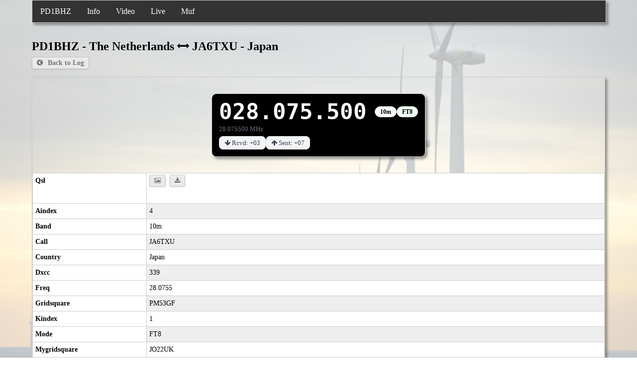

--- FILE ---
content_type: text/html; Charset=UTF-8
request_url: https://www.pd1bhz.nl/Detail.asp?Id=27734&txtCall=&country=
body_size: 2804
content:
<!DOCTYPE html>
<html lang="en">
    <head>
        <meta charset="utf-8" />
        <title>PD1BHZ - The Netherlands</title>
		<link rel="stylesheet" href="/css/reset.css" type="text/css" />
		<link rel="stylesheet" href="/css/style.css" type="text/css" />
		<link rel="stylesheet" href="/css/lightbox.min.css" type="text/css" />
		<link rel="stylesheet" href="/css/font-awesome.min.css" type="text/css" />
    </head>
    <body>
        <div id="container">
			<div id="menu">
	<ul>
		<li><a href="/">PD1BHZ</a></li>
		<li><a href="/Info.asp">Info</a></li>
		
        <li><a href="/Video.asp">Video</a></li>
        <li><a href="/livelog.asp">Live</a></li>
        <li><a href="/muf.asp">Muf</a></li>
    </ul>
</div>
						<h1>PD1BHZ - The Netherlands <i class="fa fa-arrows-h"></i> JA6TXU - Japan</h1>
						
						<a  class="btn btf" href="Default.asp?txtCall=&country="><i class="fa fa-chevron-circle-left"></i>Back to Log</a><br />
						<br />
						<div class="logdata shadow">
						
						<br /><br />
						<!-- RADIO FACE (display-only) -->
<div class="radio-face shadow" id="radioFace">
  <div class="rf-row rf-top">
    <div class="rf-freq" id="rfDigits">028.075.500</div>
    <div class="rf-right">
      <span class="rf-badge" id="rfBand">10m</span>
      <span class="rf-badge rf-mode" id="rfMode">FT8</span>
    </div>
  </div>
  <div class="rf-row rf-sub">
    <span class="rf-small" id="rfExact">28.075500 MHz</span>
  </div>
  <div class="rf-row rf-rst">
    <span class="rf-tag"><i class="fa fa-arrow-down"></i> Rcvd: <b id="rfRcvd">+03</b></span>
    <span class="rf-tag"><i class="fa fa-arrow-up"></i> Sent: <b id="rfSent">+07</b></span>
  </div>
</div>

<style>
/* compact, neutrale stijl – past in je bestaande layout */
.radio-face{border-radius:10px;padding:14px;border:1px solid #e5e7eb;background:#000;max-width:400px;margin:auto; }
.rf-row{display:flex;align-items:center;justify-content:space-between;gap:10px}
.rf-top{margin-bottom:6px}
.rf-freq{
  font-family: ui-monospace, SFMono-Regular, Menlo, Consolas, monospace;
  font-weight:800; font-size:44px; letter-spacing:1px; color:#fff;
}
.rf-right{display:flex;gap:8px;align-items:center}
.rf-badge{display:inline-block;padding:4px 10px;border-radius:999px;border:1px solid #e5e7eb;background:#f9fafb;font-weight:700;font-size:12px}
.rf-mode{background:#f0fdf4;border-color:#dcfce7}
.rf-sub{color:#6b7280;font-size:13px;margin-bottom:8px}
.rf-small{white-space:nowrap}
.rf-rst{gap:12px;justify-content:flex-start}
.rf-tag{background:#f3f4f6;border:1px solid #e5e7eb;border-radius:8px;padding:6px 10px;font-size:13px;color:#374151}
@media (max-width:520px){ .rf-freq{font-size:34px} }
</style>
						<br /><br />
						<table>
							<tr>
								<th>QSL</th>
								<td><a class="btn" href="Qsl.asp?Id=27734" data-lightbox="image-27734" data-title=" on 11/20/2023 7:28:00 AM" title="View QSL"><i class="fa fa-picture-o"></i></a>
									<a class="btn" href="Qsl.asp?Id=27734&Dl=1" title="Download QSL"><i class="fa fa-download"></i></a><br /><br /></td>
							</tr>
							<tr>
										<th style="width: 20%;">AINDEX</th>
										<td>4</td>
									</tr>
									<tr>
										<th style="width: 20%;">BAND</th>
										<td>10m</td>
									</tr>
									<tr>
										<th style="width: 20%;">CALL</th>
										<td>JA6TXU</td>
									</tr>
									<tr>
										<th style="width: 20%;">COUNTRY</th>
										<td>Japan</td>
									</tr>
									<tr>
										<th style="width: 20%;">DXCC</th>
										<td>339</td>
									</tr>
									<tr>
										<th style="width: 20%;">FREQ</th>
										<td>28.0755</td>
									</tr>
									<tr>
										<th style="width: 20%;">GRIDSQUARE</th>
										<td>PM53GF</td>
									</tr>
									<tr>
										<th style="width: 20%;">KINDEX</th>
										<td>1</td>
									</tr>
									<tr>
										<th style="width: 20%;">MODE</th>
										<td>FT8</td>
									</tr>
									<tr>
										<th style="width: 20%;">MYGRIDSQUARE</th>
										<td>JO22UK</td>
									</tr>
									<tr>
										<th style="width: 20%;">PFX</th>
										<td>JA6</td>
									</tr>
									<tr>
										<th style="width: 20%;">QSODATE</th>
										<td>11/20/2023</td>
									</tr>
									<tr>
										<th style="width: 20%;">QSODATEOFF</th>
										<td>11/20/2023</td>
									</tr>
									<tr>
										<th style="width: 20%;">RSTRCVD</th>
										<td>+03</td>
									</tr>
									<tr>
										<th style="width: 20%;">RSTSENT</th>
										<td>+07</td>
									</tr>
									<tr>
										<th style="width: 20%;">SFI</th>
										<td>140</td>
									</tr>
									<tr>
										<th style="width: 20%;">STATIONCALLSIGN</th>
										<td>PD1BHZ</td>
									</tr>
									<tr>
										<th style="width: 20%;">TIMEOFF</th>
										<td>7:28:00 AM</td>
									</tr>
									<tr>
										<th style="width: 20%;">TIMEON</th>
										<td>7:28:00 AM</td>
									</tr>
									<tr>
										<th style="width: 20%;">BANDCALC</th>
										<td>10m</td>
									</tr>
									
						</table>
						</div>
						
						<br /><br />
						
						<div class="logdata shadow"><table>
	<thead><tr>		<th>Band</th>
		<th>FT8</th>
		<th>Total</th>
	</tr></thead><tbody>
	<tr>		<td>10m</td>
		<td>1</td>
		<td>1</td>
	</tr>
	<tr>		<td>20m</td>
		<td>1</td>
		<td>1</td>
	</tr>
</tbody></table>
</div>
			<br />
			<a  class="btn btf" href="Default.asp?txtCall=JA6TXU"><i class="fa fa-chevron-circle-left"></i>Show all from JA6TXU</a><br />
			
        </div>
		
		<script src="/js/jquery-1.12.4.min.js"></script>
		<script src="/js/lightbox.min.js"></script>
		
    </body>
</html>


--- FILE ---
content_type: text/css
request_url: https://www.pd1bhz.nl/css/style.css
body_size: 1091
content:
html { 
  background: url(/images/back.png) no-repeat center center fixed; 
  -webkit-background-size:cover;
  -moz-background-size: cover;
  -o-background-size: cover;
  background-size: cover;
	overflow-y: scroll;

}
body {
	font-family: Verdana;
	font-size: 12pt;
	padding: 0;
	margin: 0;
}

#menu {
	border:1px solid #ccc;
	box-shadow: 4px 4px 5px 0px rgba(50,50,50,0.5);
	overflow: hidden;
    position: fixed;
    top: 0;
	width: 90%;
	max-width: 1200px;
	margin:  auto;
	height:44px;
	z-index: 1000;
}
#menu ul {
    list-style-type: none;
    margin: 0;
    padding: 0;
    overflow: hidden;
    background-color: #333;
}

#menu li {
    float: left;
}

#menu li a {
    display: inline-block;
    color: white;
    text-align: center;
    padding: 14px 16px;
    text-decoration: none;
}

#menu li a:hover {
    background-color: #111;
}



#searchbox {
	
	padding:10px;
	border:1px solid #ccc;
	box-shadow: 4px 4px 5px 0px rgba(50,50,50,0.5);
	
}
#searchbox h2 {
	font-weight: bold;
	font-size: large;
	margin-bottom: 10px;
}
#searchbox label {
	width: 100px;
	display: inline-block;
}
#searchbox input[type='text'], select {
	width: 250px;
}

#tweets
{
	border:1px solid #ccc;
	box-shadow: 4px 4px 5px 0px rgba(50,50,50,0.5);
}

a.btf i { margin-right:10px;}
div.logdata table a.btf{
	color:#222;
	text-decoration: none;
	display:inline-block;
	min-width: 115px;
	font-weight: normal;
}

h1{
	font-size: 18pt;
	font-weight:  bold;
	margin: 10px 0;
}
#container {
	width: 90%;
	max-width: 1200px;
	margin:  auto;
	padding: 20px;
	padding-top: 70px;
}
div.logdata  {
	border:  1px solid #ccc;
	
}
div.logdata table {
	width: 100%;
	
}
div.logdata table tr th{
	font-weight: bold;
	text-align: left;
	background-color: #fff;
	text-transform: lowercase;
	
}
div.logdata table tr th:firts-child
{
	width: 20%;
}
div.logdata table tr th:nth-child(2)
{
	width: 15%;
}
div.logdata table tr th::first-letter {
    text-transform: uppercase;
}


div.logdata table tr th, div.logdata table tr td {
	line-height: 30px;
	padding-left: 5px;
	border: 1px solid #ccc;
	font-size:14px;
}
div.logdata table tr:nth-child(even) td {
	background-color: #eee;
}
div.logdata table tr:nth-child(odd) td {
	background-color: #fff;
}

.shadow {
    box-shadow: 4px 4px 5px 0px rgba(50,50,50,0.5);
}

.navrecords
{
	margin: 10px;
	text-align: center;
}

.navrecords a, .btn {
    border: solid 1px #c0c0c0;
    background: #e9e9e9;
    box-shadow: inset 0px 1px 0px rgba(255,255,255, .8), 0px 1px 3px rgba(0,0,0, .1);
    color: #717171;
    text-shadow: 0px 1px 0px rgba(255,255,255, 1);
}

.navrecords a, .navrecords b, .btn
{
	display: inline-block;
    padding: 0px 9px;
	margin:  0;
    margin-right: 4px;
    border-radius: 3px;
	font-size: .875em;
    font-weight: bold;
    text-decoration: none;
	line-height: 22px;
	cursor: pointer;
}

.navrecords a:hover, .btn:hover {
    background: #fefefe;
    background: -webkit-gradient(linear, 0% 0%, 0% 100%, from(#FEFEFE), to(#f0f0f0));
    background: -moz-linear-gradient(0% 0% 270deg,#FEFEFE, #f0f0f0);
}

.navrecords b {
    border: none;
    background: #616161;
    box-shadow: inset 0px 0px 8px rgba(0,0,0, .5), 0px 1px 0px rgba(255,255,255, .8);
    color: #f0f0f0;
    text-shadow: 0px 0px 3px rgba(0,0,0, .5);
}

div.logdata.pivot table tr th
 {
	text-transform: uppercase;
}